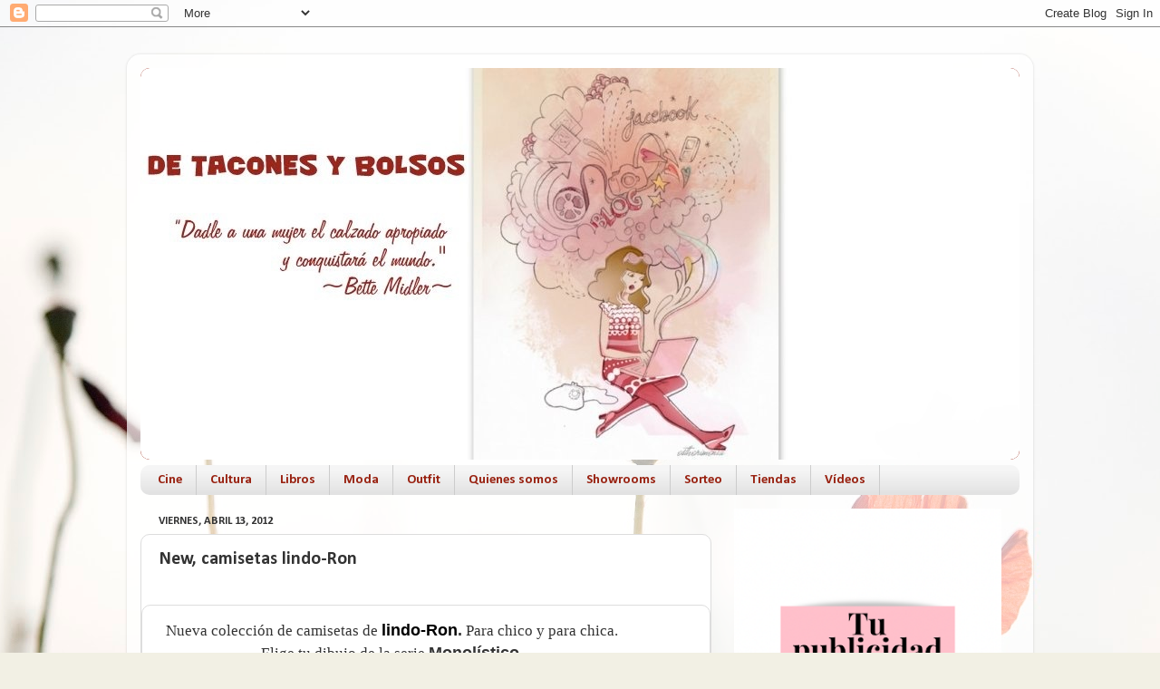

--- FILE ---
content_type: text/html; charset=utf-8
request_url: https://www.google.com/maps/d/embed?mid=1Y8LpSzrzX1RgfAYAkoE-W8hflj4
body_size: 10362
content:
<!DOCTYPE html><html itemscope itemtype="http://schema.org/WebSite"><head><script nonce="0SE3majKLiwYxmVZuEdN-A">window['ppConfig'] = {productName: '06194a8f37177242d55a18e38c5a91c6', deleteIsEnforced:  false , sealIsEnforced:  false , heartbeatRate:  0.5 , periodicReportingRateMillis:  60000.0 , disableAllReporting:  false };(function(){'use strict';function k(a){var b=0;return function(){return b<a.length?{done:!1,value:a[b++]}:{done:!0}}}function l(a){var b=typeof Symbol!="undefined"&&Symbol.iterator&&a[Symbol.iterator];if(b)return b.call(a);if(typeof a.length=="number")return{next:k(a)};throw Error(String(a)+" is not an iterable or ArrayLike");}var m=typeof Object.defineProperties=="function"?Object.defineProperty:function(a,b,c){if(a==Array.prototype||a==Object.prototype)return a;a[b]=c.value;return a};
function n(a){a=["object"==typeof globalThis&&globalThis,a,"object"==typeof window&&window,"object"==typeof self&&self,"object"==typeof global&&global];for(var b=0;b<a.length;++b){var c=a[b];if(c&&c.Math==Math)return c}throw Error("Cannot find global object");}var p=n(this);function q(a,b){if(b)a:{var c=p;a=a.split(".");for(var d=0;d<a.length-1;d++){var e=a[d];if(!(e in c))break a;c=c[e]}a=a[a.length-1];d=c[a];b=b(d);b!=d&&b!=null&&m(c,a,{configurable:!0,writable:!0,value:b})}}
q("Object.is",function(a){return a?a:function(b,c){return b===c?b!==0||1/b===1/c:b!==b&&c!==c}});q("Array.prototype.includes",function(a){return a?a:function(b,c){var d=this;d instanceof String&&(d=String(d));var e=d.length;c=c||0;for(c<0&&(c=Math.max(c+e,0));c<e;c++){var f=d[c];if(f===b||Object.is(f,b))return!0}return!1}});
q("String.prototype.includes",function(a){return a?a:function(b,c){if(this==null)throw new TypeError("The 'this' value for String.prototype.includes must not be null or undefined");if(b instanceof RegExp)throw new TypeError("First argument to String.prototype.includes must not be a regular expression");return this.indexOf(b,c||0)!==-1}});function r(a,b,c){a("https://csp.withgoogle.com/csp/proto/"+encodeURIComponent(b),JSON.stringify(c))}function t(){var a;if((a=window.ppConfig)==null?0:a.disableAllReporting)return function(){};var b,c,d,e;return(e=(b=window)==null?void 0:(c=b.navigator)==null?void 0:(d=c.sendBeacon)==null?void 0:d.bind(navigator))!=null?e:u}function u(a,b){var c=new XMLHttpRequest;c.open("POST",a);c.send(b)}
function v(){var a=(w=Object.prototype)==null?void 0:w.__lookupGetter__("__proto__"),b=x,c=y;return function(){var d=a.call(this),e,f,g,h;r(c,b,{type:"ACCESS_GET",origin:(f=window.location.origin)!=null?f:"unknown",report:{className:(g=d==null?void 0:(e=d.constructor)==null?void 0:e.name)!=null?g:"unknown",stackTrace:(h=Error().stack)!=null?h:"unknown"}});return d}}
function z(){var a=(A=Object.prototype)==null?void 0:A.__lookupSetter__("__proto__"),b=x,c=y;return function(d){d=a.call(this,d);var e,f,g,h;r(c,b,{type:"ACCESS_SET",origin:(f=window.location.origin)!=null?f:"unknown",report:{className:(g=d==null?void 0:(e=d.constructor)==null?void 0:e.name)!=null?g:"unknown",stackTrace:(h=Error().stack)!=null?h:"unknown"}});return d}}function B(a,b){C(a.productName,b);setInterval(function(){C(a.productName,b)},a.periodicReportingRateMillis)}
var D="constructor __defineGetter__ __defineSetter__ hasOwnProperty __lookupGetter__ __lookupSetter__ isPrototypeOf propertyIsEnumerable toString valueOf __proto__ toLocaleString x_ngfn_x".split(" "),E=D.concat,F=navigator.userAgent.match(/Firefox\/([0-9]+)\./),G=(!F||F.length<2?0:Number(F[1])<75)?["toSource"]:[],H;if(G instanceof Array)H=G;else{for(var I=l(G),J,K=[];!(J=I.next()).done;)K.push(J.value);H=K}var L=E.call(D,H),M=[];
function C(a,b){for(var c=[],d=l(Object.getOwnPropertyNames(Object.prototype)),e=d.next();!e.done;e=d.next())e=e.value,L.includes(e)||M.includes(e)||c.push(e);e=Object.prototype;d=[];for(var f=0;f<c.length;f++){var g=c[f];d[f]={name:g,descriptor:Object.getOwnPropertyDescriptor(Object.prototype,g),type:typeof e[g]}}if(d.length!==0){c=l(d);for(e=c.next();!e.done;e=c.next())M.push(e.value.name);var h;r(b,a,{type:"SEAL",origin:(h=window.location.origin)!=null?h:"unknown",report:{blockers:d}})}};var N=Math.random(),O=t(),P=window.ppConfig;P&&(P.disableAllReporting||P.deleteIsEnforced&&P.sealIsEnforced||N<P.heartbeatRate&&r(O,P.productName,{origin:window.location.origin,type:"HEARTBEAT"}));var y=t(),Q=window.ppConfig;if(Q)if(Q.deleteIsEnforced)delete Object.prototype.__proto__;else if(!Q.disableAllReporting){var x=Q.productName;try{var w,A;Object.defineProperty(Object.prototype,"__proto__",{enumerable:!1,get:v(),set:z()})}catch(a){}}
(function(){var a=t(),b=window.ppConfig;b&&(b.sealIsEnforced?Object.seal(Object.prototype):b.disableAllReporting||(document.readyState!=="loading"?B(b,a):document.addEventListener("DOMContentLoaded",function(){B(b,a)})))})();}).call(this);
</script><title itemprop="name">Tiendas Jóvenes Diseñadores Madrid - Google My Maps</title><meta name="robots" content="noindex,nofollow"/><meta http-equiv="X-UA-Compatible" content="IE=edge,chrome=1"><meta name="viewport" content="initial-scale=1.0,minimum-scale=1.0,maximum-scale=1.0,user-scalable=0,width=device-width"/><meta name="description" itemprop="description" content="Tiendas que me gustan de Madrid con moda de nuevos diseñadores, nuevos complementos y originales formas de mostrar todo. "/><meta itemprop="url" content="https://www.google.com/maps/d/viewer?mid=1Y8LpSzrzX1RgfAYAkoE-W8hflj4"/><meta itemprop="image" content="https://www.google.com/maps/d/thumbnail?mid=1Y8LpSzrzX1RgfAYAkoE-W8hflj4"/><meta property="og:type" content="website"/><meta property="og:title" content="Tiendas Jóvenes Diseñadores Madrid - Google My Maps"/><meta property="og:description" content="Tiendas que me gustan de Madrid con moda de nuevos diseñadores, nuevos complementos y originales formas de mostrar todo. "/><meta property="og:url" content="https://www.google.com/maps/d/viewer?mid=1Y8LpSzrzX1RgfAYAkoE-W8hflj4"/><meta property="og:image" content="https://www.google.com/maps/d/thumbnail?mid=1Y8LpSzrzX1RgfAYAkoE-W8hflj4"/><meta property="og:site_name" content="Google My Maps"/><meta name="twitter:card" content="summary_large_image"/><meta name="twitter:title" content="Tiendas Jóvenes Diseñadores Madrid - Google My Maps"/><meta name="twitter:description" content="Tiendas que me gustan de Madrid con moda de nuevos diseñadores, nuevos complementos y originales formas de mostrar todo. "/><meta name="twitter:image:src" content="https://www.google.com/maps/d/thumbnail?mid=1Y8LpSzrzX1RgfAYAkoE-W8hflj4"/><link rel="stylesheet" id="gmeviewer-styles" href="https://www.gstatic.com/mapspro/_/ss/k=mapspro.gmeviewer.ZPef100W6CI.L.W.O/am=AAAE/d=0/rs=ABjfnFU-qGe8BTkBR_LzMLwzNczeEtSkkw" nonce="eNlQ1skUJ8dvOBhejIajBg"><link rel="stylesheet" href="https://fonts.googleapis.com/css?family=Roboto:300,400,500,700" nonce="eNlQ1skUJ8dvOBhejIajBg"><link rel="shortcut icon" href="//www.gstatic.com/mapspro/images/favicon-001.ico"><link rel="canonical" href="https://www.google.com/mymaps/viewer?mid=1Y8LpSzrzX1RgfAYAkoE-W8hflj4&amp;hl=en_US"></head><body jscontroller="O1VPAb" jsaction="click:cOuCgd;"><div class="c4YZDc HzV7m-b7CEbf SfQLQb-dIxMhd-bN97Pc-b3rLgd"><div class="jQhVs-haAclf"><div class="jQhVs-uMX1Ee-My5Dr-purZT-uDEFge"><div class="jQhVs-uMX1Ee-My5Dr-purZT-uDEFge-bN97Pc"><div class="jQhVs-uMX1Ee-My5Dr-purZT-uDEFge-Bz112c"></div><div class="jQhVs-uMX1Ee-My5Dr-purZT-uDEFge-fmcmS-haAclf"><div class="jQhVs-uMX1Ee-My5Dr-purZT-uDEFge-fmcmS">Open full screen to view more</div></div></div></div></div><div class="i4ewOd-haAclf"><div class="i4ewOd-UzWXSb" id="map-canvas"></div></div><div class="X3SwIb-haAclf NBDE7b-oxvKad"><div class="X3SwIb-i8xkGf"></div></div><div class="Te60Vd-ZMv3u dIxMhd-bN97Pc-b3rLgd"><div class="dIxMhd-bN97Pc-Tswv1b-Bz112c"></div><div class="dIxMhd-bN97Pc-b3rLgd-fmcmS">This map was created by a user. <a href="//support.google.com/mymaps/answer/3024454?hl=en&amp;amp;ref_topic=3188329" target="_blank">Learn how to create your own.</a></div><div class="dIxMhd-bN97Pc-b3rLgd-TvD9Pc" title="Close"></div></div><script nonce="0SE3majKLiwYxmVZuEdN-A">
  function _DumpException(e) {
    if (window.console) {
      window.console.error(e.stack);
    }
  }
  var _pageData = "[[1,null,null,null,null,null,null,null,null,null,\"at\",\"\",\"\",1769978069666,\"\",\"en_US\",false,[],\"https://www.google.com/maps/d/viewer?mid\\u003d1Y8LpSzrzX1RgfAYAkoE-W8hflj4\",\"https://www.google.com/maps/d/embed?mid\\u003d1Y8LpSzrzX1RgfAYAkoE-W8hflj4\\u0026ehbc\\u003d2E312F\",\"https://www.google.com/maps/d/edit?mid\\u003d1Y8LpSzrzX1RgfAYAkoE-W8hflj4\",\"https://www.google.com/maps/d/thumbnail?mid\\u003d1Y8LpSzrzX1RgfAYAkoE-W8hflj4\",null,null,true,\"https://www.google.com/maps/d/print?mid\\u003d1Y8LpSzrzX1RgfAYAkoE-W8hflj4\",\"https://www.google.com/maps/d/pdf?mid\\u003d1Y8LpSzrzX1RgfAYAkoE-W8hflj4\",\"https://www.google.com/maps/d/viewer?mid\\u003d1Y8LpSzrzX1RgfAYAkoE-W8hflj4\",null,false,\"/maps/d\",\"maps/sharing\",\"//www.google.com/intl/en_US/help/terms_maps.html\",true,\"https://docs.google.com/picker\",null,false,null,[[[\"//www.gstatic.com/mapspro/images/google-my-maps-logo-regular-001.png\",143,25],[\"//www.gstatic.com/mapspro/images/google-my-maps-logo-regular-2x-001.png\",286,50]],[[\"//www.gstatic.com/mapspro/images/google-my-maps-logo-small-001.png\",113,20],[\"//www.gstatic.com/mapspro/images/google-my-maps-logo-small-2x-001.png\",226,40]]],1,\"https://www.gstatic.com/mapspro/_/js/k\\u003dmapspro.gmeviewer.en_US.knJKv4m5-eY.O/am\\u003dAAAE/d\\u003d0/rs\\u003dABjfnFWJ7eYXBrZ1WlLyBY6MwF9-imcrgg/m\\u003dgmeviewer_base\",null,null,true,null,\"US\",null,null,null,null,null,null,true],[\"mf.map\",\"1Y8LpSzrzX1RgfAYAkoE-W8hflj4\",\"Tiendas Jóvenes Diseñadores Madrid\",null,[-3.723593,40.462115,-3.668238,40.406917],[-3.723593,40.462115,-3.668238,40.406917],[[null,\"z8nX-WgT3Zyo.kxXHLerK2UpM\",\"Capa sin nombre\",\"\",[[[\"https://mt.googleapis.com/vt/icon/name\\u003dicons/onion/22-blue-dot.png\"],null,1,1,[[null,[40.42441600000001,-3.677951]],\"0\",null,\"z8nX-WgT3Zyo.kxXHLerK2UpM\",[40.42441600000001,-3.677951],[0,-32],\"KXXHLERK2UPM065F0E530E000001\"],[[\"Calle de Francisca Moreno, 5\"]]],[[\"https://mt.googleapis.com/vt/icon/name\\u003dicons/onion/22-blue-dot.png\"],null,1,1,[[null,[40.413218,-3.6991859999999996]],\"0\",null,\"z8nX-WgT3Zyo.kxXHLerK2UpM\",[40.413218,-3.6991859999999996],[0,-32],\"KXXHLERK2UPM065F0E530E000002\"],[[\"Calle de León, 25\"]]],[[\"https://mt.googleapis.com/vt/icon/name\\u003dicons/onion/22-blue-dot.png\"],null,1,1,[[null,[40.422548,-3.701701]],\"0\",null,\"z8nX-WgT3Zyo.kxXHLerK2UpM\",[40.422548,-3.701701],[0,-32],\"KXXHLERK2UPM065F0E530E000003\"],[[\"Calle de Valverde, 30\"]]],[[\"https://mt.googleapis.com/vt/icon/name\\u003dicons/onion/22-blue-dot.png\"],null,1,1,[[null,[40.424699,-3.668238]],\"0\",null,\"z8nX-WgT3Zyo.kxXHLerK2UpM\",[40.424699,-3.668238],[0,-32],\"KXXHLERK2UPM065F0E530E000004\"],[[\"Calle de Fundadores, 3\"]]],[[\"https://mt.googleapis.com/vt/icon/name\\u003dicons/onion/22-blue-dot.png\"],null,1,1,[[null,[40.408246,-3.699421]],\"0\",null,\"z8nX-WgT3Zyo.kxXHLerK2UpM\",[40.408246,-3.699421],[0,-32],\"KXXHLERK2UPM065F0E530E000005\"],[[\"Calle de Argumosa, 11\"]]],[[\"https://mt.googleapis.com/vt/icon/name\\u003dicons/onion/22-blue-dot.png\"],null,1,1,[[null,[40.41648800000001,-3.710532]],\"0\",null,\"z8nX-WgT3Zyo.kxXHLerK2UpM\",[40.41648800000001,-3.710532],[0,-32],\"KXXHLERK2UPM065F0E530F000006\"],[[\"Calle de Santiago, 18\"]]],[[\"https://mt.googleapis.com/vt/icon/name\\u003dicons/onion/22-blue-dot.png\"],null,1,1,[[null,[40.424296,-3.70695]],\"0\",null,\"z8nX-WgT3Zyo.kxXHLerK2UpM\",[40.424296,-3.70695],[0,-32],\"KXXHLERK2UPM065F0E530F000007\"],[[\"Calle del Pez, 31\"]]],[[\"https://mt.googleapis.com/vt/icon/name\\u003dicons/onion/22-blue-dot.png\"],null,1,1,[[null,[40.406917,-3.6998549999999994]],\"0\",null,\"z8nX-WgT3Zyo.kxXHLerK2UpM\",[40.406917,-3.6998549999999994],[0,-32],\"KXXHLERK2UPM065F0E530F000008\"],[[\"Calle del Doctor Fourquet, 34\"]]],[[\"https://mt.googleapis.com/vt/icon/name\\u003dicons/onion/22-blue-dot.png\"],null,1,1,[[null,[40.419514,-3.691238]],\"0\",null,\"z8nX-WgT3Zyo.kxXHLerK2UpM\",[40.419514,-3.691238],[0,-32],\"KXXHLERK2UPM065F0E530F000009\"],[[\"Calle de Alcalá, 52\"]]],[[\"https://mt.googleapis.com/vt/icon/name\\u003dicons/onion/22-blue-dot.png\"],null,1,1,[[null,[40.43482,-3.7166910000000004]],\"0\",null,\"z8nX-WgT3Zyo.kxXHLerK2UpM\",[40.43482,-3.7166910000000004],[0,-32],\"KXXHLERK2UPM065F0E530F00000A\"],[[\"Calle de Hilarión Eslava, 28\"]]],[[\"https://mt.googleapis.com/vt/icon/name\\u003dicons/onion/22-blue-dot.png\"],null,1,1,[[null,[40.41121,-3.69948]],\"0\",null,\"z8nX-WgT3Zyo.kxXHLerK2UpM\",[40.41121,-3.69948],[0,-32],\"KXXHLERK2UPM065F0E530F00000B\"],[[\"Calle de la Torrecilla del Leal, 7\"]]],[[\"https://mt.googleapis.com/vt/icon/name\\u003dicons/onion/22-blue-dot.png\"],null,1,1,[[null,[40.411488,-3.704056]],\"0\",null,\"z8nX-WgT3Zyo.kxXHLerK2UpM\",[40.411488,-3.704056],[0,-32],\"KXXHLERK2UPM065F0E530F00000C\"],[[\"Calle de Jesús y María, 12\"]]],[[\"https://mt.googleapis.com/vt/icon/name\\u003dicons/onion/22-blue-dot.png\"],null,1,1,[[null,[40.410558,-3.702944]],\"0\",null,\"z8nX-WgT3Zyo.kxXHLerK2UpM\",[40.410558,-3.702944],[0,-32],\"KXXHLERK2UPM065F0E530F00000D\"],[[\"Calle de Jesús y María, 30\"]]],[[\"https://mt.googleapis.com/vt/icon/name\\u003dicons/onion/22-blue-dot.png\"],null,1,1,[[null,[40.425094,-3.6961140000000006]],\"0\",null,\"z8nX-WgT3Zyo.kxXHLerK2UpM\",[40.425094,-3.6961140000000006],[0,-32],\"KXXHLERK2UPM065F0E530F00000E\"],[[\"Calle de Fernando VI, 8\"]]],[[\"https://mt.googleapis.com/vt/icon/name\\u003dicons/onion/22-blue-dot.png\"],null,1,1,[[null,[40.423239,-3.6989840000000003]],\"0\",null,\"z8nX-WgT3Zyo.kxXHLerK2UpM\",[40.423239,-3.6989840000000003],[0,-32],\"KXXHLERK2UPM065F0E530F00000F\"],[[\"Calle de Hortaleza\"]]],[[\"https://mt.googleapis.com/vt/icon/name\\u003dicons/onion/22-blue-dot.png\"],null,1,1,[[null,[40.422791,-3.6843570000000003]],\"0\",null,\"z8nX-WgT3Zyo.kxXHLerK2UpM\",[40.422791,-3.6843570000000003],[0,-32],\"KXXHLERK2UPM065F0E530F000010\"],[[\"Calle de Velázquez, 15\"]]],[[\"https://mt.googleapis.com/vt/icon/name\\u003dicons/onion/22-blue-dot.png\"],null,1,1,[[null,[40.424835,-3.68414]],\"0\",null,\"z8nX-WgT3Zyo.kxXHLerK2UpM\",[40.424835,-3.68414],[0,-32],\"KXXHLERK2UPM065F0E530F000011\"],[[\"Calle de Velázquez, 30\"]]],[[\"https://mt.googleapis.com/vt/icon/name\\u003dicons/onion/22-blue-dot.png\"],null,1,1,[[null,[40.43439,-3.701045]],\"0\",null,\"z8nX-WgT3Zyo.kxXHLerK2UpM\",[40.43439,-3.701045],[0,-32],\"KXXHLERK2UPM065F0E5310000012\"],[[\"Calle de Eloy Gonzalo, 21\"]]],[[\"https://mt.googleapis.com/vt/icon/name\\u003dicons/onion/22-blue-dot.png\"],null,1,1,[[null,[40.43108,-3.696941]],\"0\",null,\"z8nX-WgT3Zyo.kxXHLerK2UpM\",[40.43108,-3.696941],[0,-32],\"KXXHLERK2UPM065F0E5310000013\"],[[\"Calle del Españoleto, 2\"]]],[[\"https://mt.googleapis.com/vt/icon/name\\u003dicons/onion/22-blue-dot.png\"],null,1,1,[[null,[40.427812,-3.685827]],\"0\",null,\"z8nX-WgT3Zyo.kxXHLerK2UpM\",[40.427812,-3.685827],[0,-32],\"KXXHLERK2UPM065F0E5310000014\"],[[\"Calle de Ayala, 28\"]]],[[\"https://mt.googleapis.com/vt/icon/name\\u003dicons/onion/22-blue-dot.png\"],null,1,1,[[null,[40.431615,-3.698822]],\"0\",null,\"z8nX-WgT3Zyo.kxXHLerK2UpM\",[40.431615,-3.698822],[0,-32],\"KXXHLERK2UPM065F0E5310000015\"],[[\"Calle de Luchana, 34\"]]],[[\"https://mt.googleapis.com/vt/icon/name\\u003dicons/onion/22-blue-dot.png\"],null,1,1,[[null,[40.425691,-3.7031620000000003]],\"0\",null,\"z8nX-WgT3Zyo.kxXHLerK2UpM\",[40.425691,-3.7031620000000003],[0,-32],\"KXXHLERK2UPM065F0E5310000016\"],[[\"Calle de San Vicente Ferrer, 21\"]]],[[\"https://mt.googleapis.com/vt/icon/name\\u003dicons/onion/22-blue-dot.png\"],null,1,1,[[null,[40.427478,-3.7095239999999996]],\"0\",null,\"z8nX-WgT3Zyo.kxXHLerK2UpM\",[40.427478,-3.7095239999999996],[0,-32],\"KXXHLERK2UPM065F0E5310000017\"],[[\"Calle de Amaniel, 29\"]]],[[\"https://mt.googleapis.com/vt/icon/name\\u003dicons/onion/22-blue-dot.png\"],null,1,1,[[null,[40.429694,-3.70736]],\"0\",null,\"z8nX-WgT3Zyo.kxXHLerK2UpM\",[40.429694,-3.70736],[0,-32],\"KXXHLERK2UPM065F0E5310000018\"],[[\"Calle de Alberto Aguilera, 3\"]]],[[\"https://mt.googleapis.com/vt/icon/name\\u003dicons/onion/22-blue-dot.png\"],null,1,1,[[null,[40.431761,-3.7035960000000006]],\"0\",null,\"z8nX-WgT3Zyo.kxXHLerK2UpM\",[40.431761,-3.7035960000000006],[0,-32],\"KXXHLERK2UPM065F0E5310000019\"],[[\"Calle de Fuencarral, 138\"]]],[[\"https://mt.googleapis.com/vt/icon/name\\u003dicons/onion/22-blue-dot.png\"],null,1,1,[[null,[40.424794,-3.713932]],\"0\",null,\"z8nX-WgT3Zyo.kxXHLerK2UpM\",[40.424794,-3.713932],[0,-32],\"KXXHLERK2UPM065F0E531000001A\"],[[\"Calle de Martín de los Heros, 13\"]]],[[\"https://mt.googleapis.com/vt/icon/name\\u003dicons/onion/22-blue-dot.png\"],null,1,1,[[null,[40.420619,-3.700897]],\"0\",null,\"z8nX-WgT3Zyo.kxXHLerK2UpM\",[40.420619,-3.700897],[0,-32],\"KXXHLERK2UPM065F0E531000001B\"],[[\"Calle de Hortaleza, 7\"]]],[[\"https://mt.googleapis.com/vt/icon/name\\u003dicons/onion/22-blue-dot.png\"],null,1,1,[[null,[40.421512,-3.700232]],\"0\",null,\"z8nX-WgT3Zyo.kxXHLerK2UpM\",[40.421512,-3.700232],[0,-32],\"KXXHLERK2UPM065F0E531000001C\"],[[\"Calle de Hortaleza, 26\"]]],[[\"https://mt.googleapis.com/vt/icon/name\\u003dicons/onion/22-blue-dot.png\"],null,1,1,[[null,[40.422889,-3.699253]],\"0\",null,\"z8nX-WgT3Zyo.kxXHLerK2UpM\",[40.422889,-3.699253],[0,-32],\"KXXHLERK2UPM065F0E531000001D\"],[[\"Calle de Hortaleza, 49\"]]],[[\"https://mt.googleapis.com/vt/icon/name\\u003dicons/onion/22-blue-dot.png\"],null,1,1,[[null,[40.429218,-3.7038029999999997]],\"0\",null,\"z8nX-WgT3Zyo.kxXHLerK2UpM\",[40.429218,-3.7038029999999997],[0,-32],\"KXXHLERK2UPM065F0E531100001E\"],[[\"Calle de Carranza, 11\"]]],[[\"https://mt.googleapis.com/vt/icon/name\\u003dicons/onion/22-blue-dot.png\"],null,1,1,[[null,[40.424907,-3.700751]],\"0\",null,\"z8nX-WgT3Zyo.kxXHLerK2UpM\",[40.424907,-3.700751],[0,-32],\"KXXHLERK2UPM065F0E531100001F\"],[[\"Calle de San Mateo, 2\"]]],[[\"https://mt.googleapis.com/vt/icon/name\\u003dicons/onion/22-blue-dot.png\"],null,1,1,[[null,[40.422912,-3.694133]],\"0\",null,\"z8nX-WgT3Zyo.kxXHLerK2UpM\",[40.422912,-3.694133],[0,-32],\"KXXHLERK2UPM065F0E5311000020\"],[[\"Calle del Conde de Xiquena, 8\"]]],[[\"https://mt.googleapis.com/vt/icon/name\\u003dicons/onion/22-blue-dot.png\"],null,1,1,[[null,[40.427086,-3.701626]],\"0\",null,\"z8nX-WgT3Zyo.kxXHLerK2UpM\",[40.427086,-3.701626],[0,-32],\"KXXHLERK2UPM065F0E5311000021\"],[[\"Calle de Fuencarral, 88\"]]],[[\"https://mt.googleapis.com/vt/icon/name\\u003dicons/onion/22-blue-dot.png\"],null,1,1,[[null,[40.424795,-3.6980940000000007]],\"0\",null,\"z8nX-WgT3Zyo.kxXHLerK2UpM\",[40.424795,-3.6980940000000007],[0,-32],\"KXXHLERK2UPM065F0E5311000022\"],[[\"Calle de San Lorenzo, 19\"]]],[[\"https://mt.googleapis.com/vt/icon/name\\u003dicons/onion/22-blue-dot.png\"],null,1,1,[[null,[40.42235,-3.7009170000000005]],\"0\",null,\"z8nX-WgT3Zyo.kxXHLerK2UpM\",[40.42235,-3.7009170000000005],[0,-32],\"KXXHLERK2UPM065F0E5311000023\"],[[\"Mercado De Fuencarral\"]]],[[\"https://mt.googleapis.com/vt/icon/name\\u003dicons/onion/22-blue-dot.png\"],null,1,1,[[null,[40.420782,-3.7002680000000003]],\"0\",null,\"z8nX-WgT3Zyo.kxXHLerK2UpM\",[40.420782,-3.7002680000000003],[0,-32],\"KXXHLERK2UPM065F0E5311000024\"],[[\"Calle de las Infantas, 8\"]]],[[\"https://mt.googleapis.com/vt/icon/name\\u003dicons/onion/22-blue-dot.png\"],null,1,1,[[null,[40.423912,-3.686574]],\"0\",null,\"z8nX-WgT3Zyo.kxXHLerK2UpM\",[40.423912,-3.686574],[0,-32],\"KXXHLERK2UPM065F0E5311000025\"],[[\"Calle de Jorge Juan, 9\"]]],[[\"https://mt.googleapis.com/vt/icon/name\\u003dicons/onion/22-blue-dot.png\"],null,1,1,[[null,[40.423804,-3.7010280000000004]],\"0\",null,\"z8nX-WgT3Zyo.kxXHLerK2UpM\",[40.423804,-3.7010280000000004],[0,-32],\"KXXHLERK2UPM065F0E5311000026\"],[[\"Calle de Colón, 3\"]]],[[\"https://mt.googleapis.com/vt/icon/name\\u003dicons/onion/22-blue-dot.png\"],null,1,1,[[null,[40.428726,-3.704354]],\"0\",null,\"z8nX-WgT3Zyo.kxXHLerK2UpM\",[40.428726,-3.704354],[0,-32],\"KXXHLERK2UPM065F0E5311000027\"],[[\"Calle de Manuela Malasaña, 23\"]]],[[\"https://mt.googleapis.com/vt/icon/name\\u003dicons/onion/22-blue-dot.png\"],null,1,1,[[null,[40.439812,-3.714681]],\"0\",null,\"z8nX-WgT3Zyo.kxXHLerK2UpM\",[40.439812,-3.714681],[0,-32],\"KXXHLERK2UPM065F0E5311000028\"],[[\"Calle de Cea Bermúdez, 62\"]]],[[\"https://mt.googleapis.com/vt/icon/name\\u003dicons/onion/22-blue-dot.png\"],null,1,1,[[null,[40.435586,-3.695267]],\"0\",null,\"z8nX-WgT3Zyo.kxXHLerK2UpM\",[40.435586,-3.695267],[0,-32],\"KXXHLERK2UPM065F0E5311000029\"],[[\"Calle de Viriato, 68\"]]],[[\"https://mt.googleapis.com/vt/icon/name\\u003dicons/onion/22-blue-dot.png\"],null,1,1,[[null,[40.42632,-3.683934]],\"0\",null,\"z8nX-WgT3Zyo.kxXHLerK2UpM\",[40.42632,-3.683934],[0,-32],\"KXXHLERK2UPM065F0E531100002A\"],[[\"Calle de Hermosilla, 35\"]]],[[\"https://mt.googleapis.com/vt/icon/name\\u003dicons/onion/22-blue-dot.png\"],null,1,1,[[null,[40.427522,-3.703296]],\"0\",null,\"z8nX-WgT3Zyo.kxXHLerK2UpM\",[40.427522,-3.703296],[0,-32],\"KXXHLERK2UPM065F0E531200002B\"],[[\"Calle del Divino Pastor, 15\"]]],[[\"https://mt.googleapis.com/vt/icon/name\\u003dicons/onion/22-blue-dot.png\"],null,1,1,[[null,[40.435744,-3.6981740000000003]],\"0\",null,\"z8nX-WgT3Zyo.kxXHLerK2UpM\",[40.435744,-3.6981740000000003],[0,-32],\"KXXHLERK2UPM065F0E531200002C\"],[[\"Calle de Viriato, 51\"]]],[[\"https://mt.googleapis.com/vt/icon/name\\u003dicons/onion/22-blue-dot.png\"],null,1,1,[[null,[40.43439,-3.701045]],\"0\",null,\"z8nX-WgT3Zyo.kxXHLerK2UpM\",[40.43439,-3.701045],[0,-32],\"KXXHLERK2UPM065F0E531200002D\"],[[\"Calle de Eloy Gonzalo, 21\"]]],[[\"https://mt.googleapis.com/vt/icon/name\\u003dicons/onion/22-blue-dot.png\"],null,1,1,[[null,[40.431171,-3.6766860000000006]],\"0\",null,\"z8nX-WgT3Zyo.kxXHLerK2UpM\",[40.431171,-3.6766860000000006],[0,-32],\"KXXHLERK2UPM065F0E531200002E\"],[[\"Avenida General Díaz Porlier, 65,\"]]],[[\"https://mt.googleapis.com/vt/icon/name\\u003dicons/onion/22-blue-dot.png\"],null,1,1,[[null,[40.4232,-3.723593]],\"0\",null,\"z8nX-WgT3Zyo.kxXHLerK2UpM\",[40.4232,-3.723593],[0,-32],\"KXXHLERK2UPM065F0E531200002F\"],[[\"Paseo de la Florida, s/n\"]]],[[\"https://mt.googleapis.com/vt/icon/name\\u003dicons/onion/22-blue-dot.png\"],null,1,1,[[null,[40.420031,-3.701674]],\"0\",null,\"z8nX-WgT3Zyo.kxXHLerK2UpM\",[40.420031,-3.701674],[0,-32],\"KXXHLERK2UPM065F0E5312000030\"],[[\"c/Fuencarral, 2\"]]],[[\"https://mt.googleapis.com/vt/icon/name\\u003dicons/onion/22-blue-dot.png\"],null,1,1,[[null,[40.42654,-3.688585]],\"0\",null,\"z8nX-WgT3Zyo.kxXHLerK2UpM\",[40.42654,-3.688585],[0,-32],\"KXXHLERK2UPM065F0E5312000031\"],[[\"c/ Hermosilla, 5\"]]],[[\"https://mt.googleapis.com/vt/icon/name\\u003dicons/onion/22-blue-dot.png\"],null,1,1,[[null,[40.42427,-3.7014380000000005]],\"0\",null,\"z8nX-WgT3Zyo.kxXHLerK2UpM\",[40.42427,-3.7014380000000005],[0,-32],\"KXXHLERK2UPM065F0E5312000032\"],[[\"c/ Santa Bárbara, 6\"]]],[[\"https://mt.googleapis.com/vt/icon/name\\u003dicons/onion/22-blue-dot.png\"],null,1,1,[[null,[40.42748,-3.686235]],\"0\",null,\"z8nX-WgT3Zyo.kxXHLerK2UpM\",[40.42748,-3.686235],[0,-32],\"KXXHLERK2UPM065F0E5312000033\"],[[\"c/ Claudio Coello, 50\"]]],[[\"https://mt.googleapis.com/vt/icon/name\\u003dicons/onion/22-blue-dot.png\"],null,1,1,[[null,[40.423347,-3.700719]],\"0\",null,\"z8nX-WgT3Zyo.kxXHLerK2UpM\",[40.423347,-3.700719],[0,-32],\"KXXHLERK2UPM065F0E5312000034\"],[[\"c/ Fuencarral, 48\"]]],[[\"https://mt.googleapis.com/vt/icon/name\\u003dicons/onion/22-blue-dot.png\"],null,1,1,[[null,[40.421795,-3.699775]],\"0\",null,\"z8nX-WgT3Zyo.kxXHLerK2UpM\",[40.421795,-3.699775],[0,-32],\"KXXHLERK2UPM065F0E5312000035\"],[[\"Marca de posición 56\"]]],[[\"https://mt.googleapis.com/vt/icon/name\\u003dicons/onion/22-blue-dot.png\"],null,1,1,[[null,[40.423004,-3.695226]],\"0\",null,\"z8nX-WgT3Zyo.kxXHLerK2UpM\",[40.423004,-3.695226],[0,-32],\"KXXHLERK2UPM065F0E5312000036\"],[[\"Marca de posición 57\"]]],[[\"https://mt.googleapis.com/vt/icon/name\\u003dicons/onion/22-blue-dot.png\"],null,1,1,[[null,[40.424,-3.7022209999999998]],\"0\",null,\"z8nX-WgT3Zyo.kxXHLerK2UpM\",[40.424,-3.7022209999999998],[0,-32],\"KXXHLERK2UPM065F0E5312000037\"],[[\"Plaza de San Ildefonso, 3\"]]],[[\"https://mt.googleapis.com/vt/icon/name\\u003dicons/onion/22-blue-dot.png\"],null,1,1,[[null,[40.44035800000001,-3.68454]],\"0\",null,\"z8nX-WgT3Zyo.kxXHLerK2UpM\",[40.44035800000001,-3.68454],[0,-32],\"KXXHLERK2UPM065F0E5312000038\"],[[\"C/Castelló 10\"]]],[[\"https://mt.googleapis.com/vt/icon/name\\u003dicons/onion/22-blue-dot.png\"],null,1,1,[[null,[40.426614,-3.702071]],\"0\",null,\"z8nX-WgT3Zyo.kxXHLerK2UpM\",[40.426614,-3.702071],[0,-32],\"KXXHLERK2UPM065F0E5312000039\"],[[\"c/Velarde, 3\"]]],[[\"https://mt.googleapis.com/vt/icon/name\\u003dicons/onion/22-blue-dot.png\"],null,1,1,[[null,[40.424278,-3.701813]],\"0\",null,\"z8nX-WgT3Zyo.kxXHLerK2UpM\",[40.424278,-3.701813],[0,-32],\"KXXHLERK2UPM065F0E531200003A\"],[[\"Santa Bárbara, 11\"]]],[[\"https://mt.googleapis.com/vt/icon/name\\u003dicons/onion/22-blue-dot.png\"],null,1,1,[[null,[40.426401,-3.7017270000000004]],\"0\",null,\"z8nX-WgT3Zyo.kxXHLerK2UpM\",[40.426401,-3.7017270000000004],[0,-32],\"KXXHLERK2UPM065F0E531200003B\"],[[\"c/Corredera Alta de San Pablo, 33\"]]],[[\"https://mt.googleapis.com/vt/icon/name\\u003dicons/onion/22-blue-dot.png\"],null,1,1,[[null,[40.423216,-3.695655]],\"0\",null,\"z8nX-WgT3Zyo.kxXHLerK2UpM\",[40.423216,-3.695655],[0,-32],\"KXXHLERK2UPM065F0E531200003C\"],[[\"C/Barquillo 31\"]]],[[\"https://mt.googleapis.com/vt/icon/name\\u003dicons/onion/22-blue-dot.png\"],null,1,1,[[null,[40.422808,-3.700848]],\"0\",null,\"z8nX-WgT3Zyo.kxXHLerK2UpM\",[40.422808,-3.700848],[0,-32],\"KXXHLERK2UPM065F0E531200003D\"],[[\"C/Fuencarral 41\"]]],[[\"https://mt.googleapis.com/vt/icon/name\\u003dicons/onion/22-blue-dot.png\"],null,1,1,[[null,[40.426026,-3.7018350000000004]],\"0\",null,\"z8nX-WgT3Zyo.kxXHLerK2UpM\",[40.426026,-3.7018350000000004],[0,-32],\"KXXHLERK2UPM065F0E531200003E\"],[[\"Corredera Alta de San Pablo, 33\"]]],[[\"https://mt.googleapis.com/vt/icon/name\\u003dicons/onion/22-blue-dot.png\"],null,1,1,[[null,[40.425029,-3.6950539999999994]],\"0\",null,\"z8nX-WgT3Zyo.kxXHLerK2UpM\",[40.425029,-3.6950539999999994],[0,-32],\"KXXHLERK2UPM065F0E531200003F\"],[[\"Argensola, 6\"]]],[[\"https://mt.googleapis.com/vt/icon/name\\u003dicons/onion/22-blue-dot.png\"],null,1,1,[[null,[40.424801,-3.6951720000000003]],\"0\",null,\"z8nX-WgT3Zyo.kxXHLerK2UpM\",[40.424801,-3.6951720000000003],[0,-32],\"KXXHLERK2UPM065F0E5312000040\"],[[\"Argensola, 4\"]]],[[\"https://mt.googleapis.com/vt/icon/name\\u003dicons/onion/22-blue-dot.png\"],null,1,1,[[null,[40.424703,-3.6953329999999998]],\"0\",null,\"z8nX-WgT3Zyo.kxXHLerK2UpM\",[40.424703,-3.6953329999999998],[0,-32],\"KXXHLERK2UPM065F0E5312000041\"],[[\"Argensola, 3\"]]],[[\"https://mt.googleapis.com/vt/icon/name\\u003dicons/onion/22-blue-dot.png\"],null,1,1,[[null,[40.42262,-3.69867]],\"0\",null,\"z8nX-WgT3Zyo.kxXHLerK2UpM\",[40.42262,-3.69867],[0,-32],\"KXXHLERK2UPM065F0E5313000042\"],[[\"C/Pelayo, 18\"]]],[[\"https://mt.googleapis.com/vt/icon/name\\u003dicons/onion/22-blue-dot.png\"],null,1,1,[[null,[40.425862,-3.6944959999999996]],\"0\",null,\"z8nX-WgT3Zyo.kxXHLerK2UpM\",[40.425862,-3.6944959999999996],[0,-32],\"KXXHLERK2UPM065F0E5313000043\"],[[\"Argensola, 20\"]]],[[\"https://mt.googleapis.com/vt/icon/name\\u003dicons/onion/22-blue-dot.png\"],null,1,1,[[null,[40.425528,-3.6814769999999997]],\"0\",null,\"z8nX-WgT3Zyo.kxXHLerK2UpM\",[40.425528,-3.6814769999999997],[0,-32],\"KXXHLERK2UPM065F0E5313000044\"],[[\"C/ Castelló, 32\"]]],[[\"https://mt.googleapis.com/vt/icon/name\\u003dicons/onion/22-blue-dot.png\"],null,1,1,[[null,[40.413909,-3.698664]],\"0\",null,\"z8nX-WgT3Zyo.kxXHLerK2UpM\",[40.413909,-3.698664],[0,-32],\"KXXHLERK2UPM065F0E5313000045\"],[[\"c/Lope de Vega, 3\"]]],[[\"https://mt.googleapis.com/vt/icon/name\\u003dicons/onion/22-blue-dot.png\"],null,1,1,[[null,[40.462115,-3.687887]],\"0\",null,\"z8nX-WgT3Zyo.kxXHLerK2UpM\",[40.462115,-3.687887],[0,-32],\"KXXHLERK2UPM065F0E5313000046\"],[[\"Doctor Fleming, 39\"]]],[[\"https://mt.googleapis.com/vt/icon/name\\u003dicons/onion/22-blue-dot.png\"],null,1,1,[[null,[40.42346100000001,-3.704962]],\"0\",null,\"z8nX-WgT3Zyo.kxXHLerK2UpM\",[40.42346100000001,-3.704962],[0,-32],\"KXXHLERK2UPM065F0E5313000047\"],[[\"C/ Pez 14\"]]],[[\"https://mt.googleapis.com/vt/icon/name\\u003dicons/onion/22-blue-dot.png\"],null,1,1,[[null,[40.423334000000004,-3.700684]],\"0\",null,\"z8nX-WgT3Zyo.kxXHLerK2UpM\",[40.423334000000004,-3.700684],[0,-32],\"KXXHLERK2UPM065F0E5313000048\"],[[\"Calle de Fuencarral, 45\"]]],[[\"https://mt.googleapis.com/vt/icon/name\\u003dicons/onion/22-blue-dot.png\"],null,1,1,[[null,[40.422752,-3.693176]],\"0\",null,\"z8nX-WgT3Zyo.kxXHLerK2UpM\",[40.422752,-3.693176],[0,-32],\"KXXHLERK2UPM065F0E5313000049\"],[[\"Calle de Tamayo y Baus, 3\"]]],[[\"https://mt.googleapis.com/vt/icon/name\\u003dicons/onion/22-blue-dot.png\"],null,1,1,[[null,[40.426694,-3.7041180000000002]],\"0\",null,\"z8nX-WgT3Zyo.kxXHLerK2UpM\",[40.426694,-3.7041180000000002],[0,-32],\"KXXHLERK2UPM065F0E531300004A\"],[[\"Plaza del Dos de Mayo\"]]],[[\"https://mt.googleapis.com/vt/icon/name\\u003dicons/onion/22-blue-dot.png\"],null,1,1,[[null,[40.427243,-3.7035950000000004]],\"0\",null,\"z8nX-WgT3Zyo.kxXHLerK2UpM\",[40.427243,-3.7035950000000004],[0,-32],\"KXXHLERK2UPM065F0E531300004B\"],[[\"Calle de San Andrés, 24\"]]],[[\"https://mt.googleapis.com/vt/icon/name\\u003dicons/onion/22-blue-dot.png\"],null,1,1,[[null,[40.426346,-3.709329]],\"0\",null,\"z8nX-WgT3Zyo.kxXHLerK2UpM\",[40.426346,-3.709329],[0,-32],\"KXXHLERK2UPM065F0E531300004C\"],[[\"Calle de Amaniel, 20\"]]],[[\"https://mt.googleapis.com/vt/icon/name\\u003dicons/onion/22-blue-dot.png\"],null,1,1,[[null,[40.426508,-3.701704]],\"0\",null,\"z8nX-WgT3Zyo.kxXHLerK2UpM\",[40.426508,-3.701704],[0,-32],\"KXXHLERK2UPM065F0E531300004D\"],[[\"Calle Corredera Alta de San Pablo, 33\"]]],[[\"https://mt.googleapis.com/vt/icon/name\\u003dicons/onion/22-blue-dot.png\"],null,1,1,[[null,[40.422637,-3.7037090000000004]],\"0\",null,\"z8nX-WgT3Zyo.kxXHLerK2UpM\",[40.422637,-3.7037090000000004],[0,-32],\"KXXHLERK2UPM065F0E531300004E\"],[[\"Calle del Pez, 2\"]]],[[\"https://mt.googleapis.com/vt/icon/name\\u003dicons/onion/22-blue-dot.png\"],null,1,1,[[null,[40.422637,-3.7037090000000004]],\"0\",null,\"z8nX-WgT3Zyo.kxXHLerK2UpM\",[40.422637,-3.7037090000000004],[0,-32],\"KXXHLERK2UPM065F0E531400004F\"],[[\"Calle del Pez, 2\"]]],[[\"https://mt.googleapis.com/vt/icon/name\\u003dicons/onion/22-blue-dot.png\"],null,1,1,[[null,[40.42351,-3.700796]],\"0\",null,\"z8nX-WgT3Zyo.kxXHLerK2UpM\",[40.42351,-3.700796],[0,-32],\"KXXHLERK2UPM065F0E5314000050\"],[[\"Calle de Fuencarral, 45\"]]],[[\"https://mt.googleapis.com/vt/icon/name\\u003dicons/onion/22-blue-dot.png\"],null,1,1,[[null,[40.430132,-3.70267]],\"0\",null,\"z8nX-WgT3Zyo.kxXHLerK2UpM\",[40.430132,-3.70267],[0,-32],\"KXXHLERK2UPM065F0E5314000051\"],[[\"Calle de Fuencarral, 122\"]]],[[\"https://mt.googleapis.com/vt/icon/name\\u003dicons/onion/22-blue-dot.png\"],null,1,1,[[null,[40.421304,-3.7034129999999994]],\"0\",null,\"z8nX-WgT3Zyo.kxXHLerK2UpM\",[40.421304,-3.7034129999999994],[0,-32],\"KXXHLERK2UPM065F0E5314000052\"],[[\"Calle de la Ballesta, 6\"]]],[[\"https://mt.googleapis.com/vt/icon/name\\u003dicons/onion/22-blue-dot.png\"],null,1,1,[[null,[40.424215,-3.706286]],\"0\",null,\"z8nX-WgT3Zyo.kxXHLerK2UpM\",[40.424215,-3.706286],[0,-32],\"KXXHLERK2UPM065F0E5314000053\"],[[\"Calle del Pez, 36\"]]],[[\"https://mt.googleapis.com/vt/icon/name\\u003dicons/onion/22-blue-dot.png\"],null,1,1,[[null,[40.426433,-3.704152]],\"0\",null,\"z8nX-WgT3Zyo.kxXHLerK2UpM\",[40.426433,-3.704152],[0,-32],\"KXXHLERK2UPM065F0E5314000054\"],[[\"Calle del Dos de Mayo, 10\"]]],[[\"https://mt.googleapis.com/vt/icon/name\\u003dicons/onion/22-blue-dot.png\"],null,1,1,[[null,[40.424654,-3.704517]],\"0\",null,\"z8nX-WgT3Zyo.kxXHLerK2UpM\",[40.424654,-3.704517],[0,-32],\"KXXHLERK2UPM065F0E5314000055\"],[[\"Estaribel Manualidades\"]]]],null,null,true,null,null,null,null,[[\"z8nX-WgT3Zyo.kxXHLerK2UpM\",1,null,null,null,\"https://www.google.com/maps/d/kml?mid\\u003d1Y8LpSzrzX1RgfAYAkoE-W8hflj4\\u0026resourcekey\\u0026lid\\u003dz8nX-WgT3Zyo.kxXHLerK2UpM\",null,null,null,null,null,2,null,[[[\"KXXHLERK2UPM065F0E530E000001\",[[[40.42441600000001,-3.677951]]],null,null,0,[[\"nombre\",[\"Calle de Francisca Moreno, 5\"],1],[\"descripción\",[\"Miss  (http://bolsilandia.blogspot.com/2007/06/la-rica-piruleta.html)A (http://bolsilandia.blogspot.com/2007/06/la-rica-piruleta.html)balorios (http://bolsilandia.blogspot.com/2007/06/la-rica-piruleta.html)\\n\\n \\nMiss Abalorios (http://www.condosbolsasencadamano.com/2008/05/miss-abalorios-un-mar-de-pequeas.html)\"],1]],null,0],[\"KXXHLERK2UPM065F0E530E000002\",[[[40.413218,-3.6991859999999996]]],null,null,0,[[\"nombre\",[\"Calle de León, 25\"],1],[\"descripción\",[\"La Integral (http://bolsilandia.blogspot.com/2006/10/la-integral-gallinas-y-perros.html), gallinas y perros (http://bolsilandia.blogspot.com/2006/10/la-integral-gallinas-y-perros.html)\\n\\n \\nLa Integral de Huertas (http://www.condosbolsasencadamano.com/2008/05/la-integral-la-tienda-ms-cool-de.html)\\n\\n \\n\\n \"],1]],null,1],[\"KXXHLERK2UPM065F0E530E000003\",[[[40.422548,-3.701701]]],null,null,0,[[\"nombre\",[\"Calle de Valverde, 30\"],1],[\"descripción\",[\"La Maison en Valverde (http://bolsilandia.blogspot.com/2008/06/sesin-de-verano-puertas-abiertas-en-la.html)\\n\\n \\nLa Nueva Maison (http://bolsilandia.blogspot.com/2008/03/la-nueva-maison.html)\\n \"],1]],null,2],[\"KXXHLERK2UPM065F0E530E000004\",[[[40.424699,-3.668238]]],null,null,0,[[\"nombre\",[\"Calle de Fundadores, 3\"],1],[\"descripción\",[\"PR SHOPPERS (http://bolsilandia.blogspot.com/2008/06/mercadillo-primaveraverano-pr-shoppers.html)\\n \"],1]],null,3],[\"KXXHLERK2UPM065F0E530E000005\",[[[40.408246,-3.699421]]],null,null,0,[[\"nombre\",[\"Calle de Argumosa, 11\"],1],[\"descripción\",[\"La Boca del Lobo (http://bolsilandia.blogspot.com/2008/06/ix-feria-de-nuevos-diseadores-en-la.html)\\n \"],1]],null,4],[\"KXXHLERK2UPM065F0E530F000006\",[[[40.41648800000001,-3.710532]]],null,null,0,[[\"nombre\",[\"Calle de Santiago, 18\"],1],[\"descripción\",[\"Mar de Letras (http://www.condosbolsasencadamano.com/2008/07/navegando-por-un-mar-de-letras.html)\\n \"],1]],null,5],[\"KXXHLERK2UPM065F0E530F000007\",[[[40.424296,-3.70695]]],null,null,0,[[\"nombre\",[\"Calle del Pez, 31\"],1],[\"descripción\",[\"La Pe (http://www.condosbolsasencadamano.com/2008/07/la-pezera-donde-nadan-los-tocados.html)z (http://www.condosbolsasencadamano.com/2008/07/la-pezera-donde-nadan-los-tocados.html)era (http://www.condosbolsasencadamano.com/2008/07/la-pezera-donde-nadan-los-tocados.html)\"],1]],null,6],[\"KXXHLERK2UPM065F0E530F000008\",[[[40.406917,-3.6998549999999994]]],null,null,0,[[\"nombre\",[\"Calle del Doctor Fourquet, 34\"],1],[\"descripción\",[\"Los Placeres de Lola (http://www.condosbolsasencadamano.com/2008/07/los-placeres-de-lola-disfruta-del-sexo.html)\\n \"],1]],null,7],[\"KXXHLERK2UPM065F0E530F000009\",[[[40.419514,-3.691238]]],null,null,0,[[\"nombre\",[\"Calle de Alcalá, 52\"],1],[\"descripción\",[\"Geishamemucho (http://www.condosbolsasencadamano.com/2008/06/geishamemucho-orientalzate.html)\"],1]],null,8],[\"KXXHLERK2UPM065F0E530F00000A\",[[[40.43482,-3.7166910000000004]]],null,null,0,[[\"nombre\",[\"Calle de Hilarión Eslava, 28\"],1],[\"descripción\",[\"Myriam Amparo (http://www.condosbolsasencadamano.com/2008/05/myriam-amaro-cuando-una-puerta-se.html)\"],1]],null,9],[\"KXXHLERK2UPM065F0E530F00000B\",[[[40.41121,-3.69948]]],null,null,0,[[\"nombre\",[\"Calle de la Torrecilla del Leal, 7\"],1],[\"descripción\",[\"Columpio (http://www.condosbolsasencadamano.com/2008/04/columpio-el-arte-del-dibujo.html)\"],1]],null,10],[\"KXXHLERK2UPM065F0E530F00000C\",[[[40.411488,-3.704056]]],null,null,0,[[\"nombre\",[\"Calle de Jesús y María, 12\"],1],[\"descripción\",[\"Jákara (http://www.condosbolsasencadamano.com/2008/04/jkara-explosin-de-color.html)\"],1]],null,11],[\"KXXHLERK2UPM065F0E530F00000D\",[[[40.410558,-3.702944]]],null,null,0,[[\"nombre\",[\"Calle de Jesús y María, 30\"],1],[\"descripción\",[\"Patas arriba (http://www.condosbolsasencadamano.com/2008/04/patas-arriba-la-moda-en-lavapis.html)\\n \"],1]],null,12],[\"KXXHLERK2UPM065F0E530F00000E\",[[[40.425094,-3.6961140000000006]]],null,null,0,[[\"nombre\",[\"Calle de Fernando VI, 8\"],1],[\"descripción\",[\"Vallmai (http://detiendasmadrid.blogspot.com/2008/09/ropa-y-complementos-vallmai.html)\\n \"],1]],null,13],[\"KXXHLERK2UPM065F0E530F00000F\",[[[40.423239,-3.6989840000000003]]],null,null,0,[[\"nombre\",[\"Calle de Hortaleza\"],1],[\"descripción\",[\"DIVISA (http://detiendasmadrid.blogspot.com/2008/08/divisa.html)\\n \"],1]],null,14],[\"KXXHLERK2UPM065F0E530F000010\",[[[40.422791,-3.6843570000000003]]],null,null,0,[[\"nombre\",[\"Calle de Velázquez, 15\"],1],[\"descripción\",[\"Rapsodia (http://detiendasmadrid.blogspot.com/2008/07/rapsodia.html)\\n\\n \\nRapsodia (http://www.condosbolsasencadamano.com/2009/05/rapsodia-pura-sangre-argentina.html)\\n \"],1]],null,15],[\"KXXHLERK2UPM065F0E530F000011\",[[[40.424835,-3.68414]]],null,null,0,[[\"nombre\",[\"Calle de Velázquez, 30\"],1],[\"descripción\",[\"HAZEL (http://detiendasmadrid.blogspot.com/2008/05/complementos-hazel.html)\\n \"],1]],null,16],[\"KXXHLERK2UPM065F0E5310000012\",[[[40.43439,-3.701045]]],null,null,0,[[\"nombre\",[\"Calle de Eloy Gonzalo, 21\"],1],[\"descripción\",[\"Lulu Lasal (http://detiendasmadrid.blogspot.com/2008/05/nueva-temporada-zapatos-lulu-lasal.html)\\n \"],1]],null,17],[\"KXXHLERK2UPM065F0E5310000013\",[[[40.43108,-3.696941]]],null,null,0,[[\"nombre\",[\"Calle del Españoleto, 2\"],1],[\"descripción\",[\"Lulamandarina (http://detiendasmadrid.blogspot.com/2008/05/lulamandarina.html)\\n \"],1]],null,18],[\"KXXHLERK2UPM065F0E5310000014\",[[[40.427812,-3.685827]]],null,null,0,[[\"nombre\",[\"Calle de Ayala, 28\"],1],[\"descripción\",[\"NEKANE (http://detiendasmadrid.blogspot.com/2008/04/nekane.html)\\n \"],1]],null,19],[\"KXXHLERK2UPM065F0E5310000015\",[[[40.431615,-3.698822]]],null,null,0,[[\"nombre\",[\"Calle de Luchana, 34\"],1],[\"descripción\",[\"Boro Maré (http://detiendasmadrid.blogspot.com/2008/04/boro-mar.html)\\n \"],1]],null,20],[\"KXXHLERK2UPM065F0E5310000016\",[[[40.425691,-3.7031620000000003]]],null,null,0,[[\"nombre\",[\"Calle de San Vicente Ferrer, 21\"],1],[\"descripción\",[\"Tucha (http://detiendasmadrid.blogspot.com/2008/03/tienda-taller-tucha.html)\"],1]],null,21],[\"KXXHLERK2UPM065F0E5310000017\",[[[40.427478,-3.7095239999999996]]],null,null,0,[[\"nombre\",[\"Calle de Amaniel, 29\"],1],[\"descripción\",[\"Pigocha (http://detiendasmadrid.blogspot.com/2008/02/ropa-pigocha.html)\\n \"],1]],null,22],[\"KXXHLERK2UPM065F0E5310000018\",[[[40.429694,-3.70736]]],null,null,0,[[\"nombre\",[\"Calle de Alberto Aguilera, 3\"],1],[\"descripción\",[\"Bossanova (http://detiendasmadrid.blogspot.com/2008/01/ropa-bossanova.html)\\n \"],1]],null,23],[\"KXXHLERK2UPM065F0E5310000019\",[[[40.431761,-3.7035960000000006]]],null,null,0,[[\"nombre\",[\"Calle de Fuencarral, 138\"],1],[\"descripción\",[\"Cold Alaska (http://detiendasmadrid.blogspot.com/2008/01/cold-alaska.html)\\n \"],1]],null,24],[\"KXXHLERK2UPM065F0E531000001A\",[[[40.424794,-3.713932]]],null,null,0,[[\"nombre\",[\"Calle de Martín de los Heros, 13\"],1],[\"descripción\",[\"Triffero (http://detiendasmadrid.blogspot.com/2007/12/ropa-trffero.html)\\n \"],1]],null,25],[\"KXXHLERK2UPM065F0E531000001B\",[[[40.420619,-3.700897]]],null,null,0,[[\"nombre\",[\"Calle de Hortaleza, 7\"],1],[\"descripción\",[\"Lolipops (http://detiendasmadrid.blogspot.com/2007/11/complementos-lolipops.html)\\n \"],1]],null,26],[\"KXXHLERK2UPM065F0E531000001C\",[[[40.421512,-3.700232]]],null,null,0,[[\"nombre\",[\"Calle de Hortaleza, 26\"],1],[\"descripción\",[\"HAND (http://detiendasmadrid.blogspot.com/2007/10/ropa-hand-have-nice-day.html)\\n \"],1]],null,27],[\"KXXHLERK2UPM065F0E531000001D\",[[[40.422889,-3.699253]]],null,null,0,[[\"nombre\",[\"Calle de Hortaleza, 49\"],1],[\"descripción\",[\"Fuku (http://detiendasmadrid.blogspot.com/2007/10/complementos-fuku.html)\\n \"],1]],null,28],[\"KXXHLERK2UPM065F0E531100001E\",[[[40.429218,-3.7038029999999997]]],null,null,0,[[\"nombre\",[\"Calle de Carranza, 11\"],1],[\"descripción\",[\"Arropa que hay poca (http://detiendasmadrid.blogspot.com/2007/10/ropa-arropa-que-hay-poca.html)\\n \"],1]],null,29],[\"KXXHLERK2UPM065F0E531100001F\",[[[40.424907,-3.700751]]],null,null,0,[[\"nombre\",[\"Calle de San Mateo, 2\"],1],[\"descripción\",[\"Lurdes Bergada (http://oshire.wordpress.com/2008/12/09/611/)\"],1]],null,30],[\"KXXHLERK2UPM065F0E5311000020\",[[[40.422912,-3.694133]]],null,null,0,[[\"nombre\",[\"Calle del Conde de Xiquena, 8\"],1],[\"descripción\",[\"Lurdes Bergada (http://detiendasmadrid.blogspot.com/2007/09/ropa-lurdes-bergada.html)\\n\\n \\nLurdes Bergada (http://oshire.wordpress.com/2008/12/09/611/)\\n \"],1]],null,31],[\"KXXHLERK2UPM065F0E5311000021\",[[[40.427086,-3.701626]]],null,null,0,[[\"nombre\",[\"Calle de Fuencarral, 88\"],1],[\"descripción\",[\"Sun \\u0026 Moon (http://detiendasmadrid.blogspot.com/2007/09/ropa-y-complementos-sun-moon.html)\\n \"],1]],null,32],[\"KXXHLERK2UPM065F0E5311000022\",[[[40.424795,-3.6980940000000007]]],null,null,0,[[\"nombre\",[\"Calle de San Lorenzo, 19\"],1],[\"descripción\",[\"Alma (http://detiendasmadrid.blogspot.com/2007/09/nueva-tienda-alma.html)\\n \"],1]],null,33],[\"KXXHLERK2UPM065F0E5311000023\",[[[40.42235,-3.7009170000000005]]],null,null,0,[[\"nombre\",[\"Mercado De Fuencarral\"],1]],null,34],[\"KXXHLERK2UPM065F0E5311000024\",[[[40.420782,-3.7002680000000003]]],null,null,0,[[\"nombre\",[\"Calle de las Infantas, 8\"],1],[\"descripción\",[\"La Infanta Terrible (http://detiendasmadrid.blogspot.com/2007/08/ropa-la-infanta-terrible.html)\\n\\n \\nLa Infanta Terrible (http://www.condosbolsasencadamano.com/2009/06/la-infanta-terrible-una-apuesta-por-el.html)\\n \"],1]],null,35],[\"KXXHLERK2UPM065F0E5311000025\",[[[40.423912,-3.686574]]],null,null,0,[[\"nombre\",[\"Calle de Jorge Juan, 9\"],1],[\"descripción\",[\"Vialis (http://detiendasmadrid.blogspot.com/2007/07/zapatos-vialis.html)\\n \"],1]],null,36],[\"KXXHLERK2UPM065F0E5311000026\",[[[40.423804,-3.7010280000000004]]],null,null,0,[[\"nombre\",[\"Calle de Colón, 3\"],1],[\"descripción\",[\"Vialis (http://detiendasmadrid.blogspot.com/2007/07/zapatos-vialis.html)\\n \"],1]],null,37],[\"KXXHLERK2UPM065F0E5311000027\",[[[40.428726,-3.704354]]],null,null,0,[[\"nombre\",[\"Calle de Manuela Malasaña, 23\"],1],[\"descripción\",[\"Wanda (http://detiendasmadrid.blogspot.com/2007/07/ropa-y-complementos-wanda.html)\\n \"],1]],null,38],[\"KXXHLERK2UPM065F0E5311000028\",[[[40.439812,-3.714681]]],null,null,0,[[\"nombre\",[\"Calle de Cea Bermúdez, 62\"],1],[\"descripción\",[\"Banbaqui  (http://detiendasmadrid.blogspot.com/2007/04/ropa-y-complementos-bambaqui.html)\\n \"],1]],null,39],[\"KXXHLERK2UPM065F0E5311000029\",[[[40.435586,-3.695267]]],null,null,0,[[\"nombre\",[\"Calle de Viriato, 68\"],1],[\"descripción\",[\"Sakara (http://detiendasmadrid.blogspot.com/2007/03/ropa-y-complementos-sakara.html)\\n \"],1]],null,40],[\"KXXHLERK2UPM065F0E531100002A\",[[[40.42632,-3.683934]]],null,null,0,[[\"nombre\",[\"Calle de Hermosilla, 35\"],1],[\"descripción\",[\"Alice Shop (http://detiendasmadrid.blogspot.com/2007/02/ropa-alice-shop.html)\\n \"],1]],null,41],[\"KXXHLERK2UPM065F0E531200002B\",[[[40.427522,-3.703296]]],null,null,0,[[\"nombre\",[\"Calle del Divino Pastor, 15\"],1],[\"descripción\",[\"Biscuit (http://detiendasmadrid.blogspot.com/2006/12/ropa-y-complementos-biscuit.html)\\nBiscuit (http://www.condosbolsasencadamano.com/2009/03/biscuit-una-coqueta-boutique-francesa.html)\\n \"],1]],null,42],[\"KXXHLERK2UPM065F0E531200002C\",[[[40.435744,-3.6981740000000003]]],null,null,0,[[\"nombre\",[\"Calle de Viriato, 51\"],1],[\"descripción\",[\"Fucsia (http://detiendasmadrid.blogspot.com/2006/12/ropa-y-complementos-fucsia.html)\\n \"],1]],null,43],[\"KXXHLERK2UPM065F0E531200002D\",[[[40.43439,-3.701045]]],null,null,0,[[\"nombre\",[\"Calle de Eloy Gonzalo, 21\"],1],[\"descripción\",[\"Lulu Casal (http://detiendasmadrid.blogspot.com/2006/10/zapatos-lulu-lasal.html)\\n \"],1]],null,44],[\"KXXHLERK2UPM065F0E531200002E\",[[[40.431171,-3.6766860000000006]]],null,null,0,[[\"nombre\",[\"Avenida General Díaz Porlier, 65,\"],1],[\"descripción\",[\"Zoe (http://detaconesybolsos.com/2008/11/eva-y-su-zoe.html)\\n\\n \\nZoe (http://www.condosbolsasencadamano.com/2008/10/zoe-un-boutique-de-ensueo-en-el-corazon.html)\"],1]],null,45],[\"KXXHLERK2UPM065F0E531200002F\",[[[40.4232,-3.723593]]],null,null,0,[[\"nombre\",[\"Paseo de la Florida, s/n\"],1],[\"descripción\",[\"Fushioko (http://www.fushioko.com/) en el Centro Comercial Príncipe Pío\\n\\n\\nFushioko (http://www.condosbolsasencadamano.com/2008/12/fushioko-un-oasis-en-el-desierto_12.html)\"],1]],null,46],[\"KXXHLERK2UPM065F0E5312000030\",[[[40.420031,-3.701674]]],null,null,0,[[\"nombre\",[\"c/Fuencarral, 2\"],1],[\"descripción\",[\"El Ganso (http://detiendasmadrid.blogspot.com/2008/10/como-este-ao-los-cuadros-parecen-ser.html)\"],1]],null,47],[\"KXXHLERK2UPM065F0E5312000031\",[[[40.42654,-3.688585]]],null,null,0,[[\"nombre\",[\"c/ Hermosilla, 5\"],1],[\"descripción\",[\"Qydate (http://www.condosbolsasencadamano.com/2008/10/qydate-salud-y-belleza-natural.html)\"],1]],null,48],[\"KXXHLERK2UPM065F0E5312000032\",[[[40.42427,-3.7014380000000005]]],null,null,0,[[\"nombre\",[\"c/ Santa Bárbara, 6\"],1],[\"descripción\",[\"Lost People (http://www.lostpeopleshop.com/)\"],1]],null,49],[\"KXXHLERK2UPM065F0E5312000033\",[[[40.42748,-3.686235]]],null,null,0,[[\"nombre\",[\"c/ Claudio Coello, 50\"],1],[\"descripción\",[\"BDBA (http://detiendasmadrid.blogspot.com/2008/12/bdba.html)\"],1]],null,50],[\"KXXHLERK2UPM065F0E5312000034\",[[[40.423347,-3.700719]]],null,null,0,[[\"nombre\",[\"c/ Fuencarral, 48\"],1],[\"descripción\",[\"BDBA (http://detiendasmadrid.blogspot.com/2008/12/bdba.html)\\n\"],1]],null,51],[\"KXXHLERK2UPM065F0E5312000035\",[[[40.421795,-3.699775]]],null,null,0,[[\"nombre\",[\"Marca de posición 56\"],1]],null,52],[\"KXXHLERK2UPM065F0E5312000036\",[[[40.423004,-3.695226]]],null,null,0,[[\"nombre\",[\"Marca de posición 57\"],1],[\"descripción\",[\"Expresión Negra (http://oshire.wordpress.com/2008/12/23/expresion-negra-ingenio-y-color/)\"],1]],null,53],[\"KXXHLERK2UPM065F0E5312000037\",[[[40.424,-3.7022209999999998]]],null,null,0,[[\"nombre\",[\"Plaza de San Ildefonso, 3\"],1],[\"descripción\",[\"Nest (http://www.condosbolsasencadamano.com/2009/01/nest-un-acogedor-nido-de-regalos.html)\"],1]],null,54],[\"KXXHLERK2UPM065F0E5312000038\",[[[40.44035800000001,-3.68454]]],null,null,0,[[\"nombre\",[\"C/Castelló 10\"],1],[\"descripción\",[\"Muka (http://detiendasmadrid.blogspot.com/2009/01/muka.html)\"],1]],null,55],[\"KXXHLERK2UPM065F0E5312000039\",[[[40.426614,-3.702071]]],null,null,0,[[\"nombre\",[\"c/Velarde, 3\"],1],[\"descripción\",[\"Magpie Vintage Clothes (http://detiendasmadrid.blogspot.com/2009/02/magpie-vintage-clothes.html)\"],1]],null,56],[\"KXXHLERK2UPM065F0E531200003A\",[[[40.424278,-3.701813]]],null,null,0,[[\"nombre\",[\"Santa Bárbara, 11\"],1],[\"descripción\",[\"Plazita Serrano (http://detiendasmadrid.blogspot.com/2009/02/plazita-serrano.html)\"],1]],null,57],[\"KXXHLERK2UPM065F0E531200003B\",[[[40.426401,-3.7017270000000004]]],null,null,0,[[\"nombre\",[\"c/Corredera Alta de San Pablo, 33\"],1],[\"descripción\",[\"Moskitas Muertas en DT\\u0026B (http://detaconesybolsos.com/2010/03/moskitas-muertas-re-edition.html)\"],1]],null,58],[\"KXXHLERK2UPM065F0E531200003C\",[[[40.423216,-3.695655]]],null,null,0,[[\"nombre\",[\"C/Barquillo 31\"],1],[\"descripción\",[\"MOTT (http://detiendasmadrid.blogspot.com/2009/04/mott.html)\"],1]],null,59],[\"KXXHLERK2UPM065F0E531200003D\",[[[40.422808,-3.700848]]],null,null,0,[[\"nombre\",[\"C/Fuencarral 41\"],1],[\"descripción\",[\"Fornarina (http://detiendasmadrid.blogspot.com/2009/04/fornarina-en-fuencarral.html)\"],1]],null,60],[\"KXXHLERK2UPM065F0E531200003E\",[[[40.426026,-3.7018350000000004]]],null,null,0,[[\"nombre\",[\"Corredera Alta de San Pablo, 33\"],1],[\"descripción\",[\"La Intrusa (http://laintrusashowroom.blogspot.com/)\"],1]],null,61],[\"KXXHLERK2UPM065F0E531200003F\",[[[40.425029,-3.6950539999999994]]],null,null,0,[[\"nombre\",[\"Argensola, 6\"],1],[\"descripción\",[\"Tayuela (http://detiendasmadrid.blogspot.com/2009/04/tayuela.html)\"],1]],null,62],[\"KXXHLERK2UPM065F0E5312000040\",[[[40.424801,-3.6951720000000003]]],null,null,0,[[\"nombre\",[\"Argensola, 4\"],1],[\"descripción\",[\"Pluscuamperfecta (http://detiendasmadrid.blogspot.com/2009/04/pluscuamperfecta.html)\"],1]],null,63],[\"KXXHLERK2UPM065F0E5312000041\",[[[40.424703,-3.6953329999999998]]],null,null,0,[[\"nombre\",[\"Argensola, 3\"],1],[\"descripción\",[\"Nice Days Nice Things (http://detiendasmadrid.blogspot.com/2009/05/nice-day-nice-things-en-argensola.html)\"],1]],null,64],[\"KXXHLERK2UPM065F0E5313000042\",[[[40.42262,-3.69867]]],null,null,0,[[\"nombre\",[\"C/Pelayo, 18\"],1],[\"descripción\",[\"Limonade (http://detiendasmadrid.blogspot.com/2009/06/limonade.html)\"],1]],null,65],[\"KXXHLERK2UPM065F0E5313000043\",[[[40.425862,-3.6944959999999996]]],null,null,0,[[\"nombre\",[\"Argensola, 20\"],1],[\"descripción\",[\"LeFreakSole (http://detiendasmadrid.blogspot.com/2009/07/lefreakole.html)\"],1]],null,66],[\"KXXHLERK2UPM065F0E5313000044\",[[[40.425528,-3.6814769999999997]]],null,null,0,[[\"nombre\",[\"C/ Castelló, 32\"],1],[\"descripción\",[\"Poète (http://detiendasmadrid.blogspot.com/2009/07/poete.html)\"],1]],null,67],[\"KXXHLERK2UPM065F0E5313000045\",[[[40.413909,-3.698664]]],null,null,0,[[\"nombre\",[\"c/Lope de Vega, 3\"],1],[\"descripción\",[\"Ad Hoc (http://www.condosbolsasencadamano.com/2009/08/ad-hoc-apostando-por-el-diseno-joven.html)\"],1]],null,68],[\"KXXHLERK2UPM065F0E5313000046\",[[[40.462115,-3.687887]]],null,null,0,[[\"nombre\",[\"Doctor Fleming, 39\"],1],[\"descripción\",[\"Kaluka (http://detiendasmadrid.blogspot.com/2009/09/kaluka.html)\"],1]],null,69],[\"KXXHLERK2UPM065F0E5313000047\",[[[40.42346100000001,-3.704962]]],null,null,0,[[\"nombre\",[\"C/ Pez 14\"],1],[\"descripción\",[\"La Fille (http://www.detiendasmadrid.com/2009/10/la-fille.html)\\n\"],1]],null,70],[\"KXXHLERK2UPM065F0E5313000048\",[[[40.423334000000004,-3.700684]]],null,null,0,[[\"nombre\",[\"Calle de Fuencarral, 45\"],1],[\"descripción\",[\"Plazita Serrano (http://www.detiendasmadrid.com/2009/11/nueva-tienda-plazita-serrano.html)\"],1]],null,71],[\"KXXHLERK2UPM065F0E5313000049\",[[[40.422752,-3.693176]]],null,null,0,[[\"nombre\",[\"Calle de Tamayo y Baus, 3\"],1],[\"descripción\",[\"Atelier Carmen Hernan (http://www.detiendasmadrid.com/2009/11/nueva-direccion-atelier-carmen-hernan.html)\"],1]],null,72],[\"KXXHLERK2UPM065F0E531300004A\",[[[40.426694,-3.7041180000000002]]],null,null,0,[[\"nombre\",[\"Plaza del Dos de Mayo\"],1],[\"descripción\",[\"LITTLE MISS MAIMUN (http://blog.littlemissmaimun.com/)\\n\"],1]],null,73],[\"KXXHLERK2UPM065F0E531300004B\",[[[40.427243,-3.7035950000000004]]],null,null,0,[[\"nombre\",[\"Calle de San Andrés, 24\"],1],[\"descripción\",[\"Fatal de lo mío (http://fataldelomiostudio.blogspot.com/)\\n\\n \\nFatal de lo mío (http://bolsilandia.blogspot.com/2009/12/inauguracion-de-fatal-de-lo-mio.html)\\n\"],1]],null,74],[\"KXXHLERK2UPM065F0E531300004C\",[[[40.426346,-3.709329]]],null,null,0,[[\"nombre\",[\"Calle de Amaniel, 20\"],1],[\"descripción\",[\"Olula-la (http://bolsilandia.blogspot.com/2009/12/olula-la.html)\\n\"],1]],null,75],[\"KXXHLERK2UPM065F0E531300004D\",[[[40.426508,-3.701704]]],null,null,0,[[\"nombre\",[\"Calle Corredera Alta de San Pablo, 33\"],1],[\"descripción\",[\"28004 Madrid\\n\"],1],[[null,\"https://lh3.googleusercontent.com/umsh/AN6v0v6H2UKMHKdLIkt9DqKBOVkiip2ei7eOFcPZm6QQDY4D5yTD927QggNHKjeg5n8ijyQwNaMOdy_aAOCXnkReMniBTEiKGKSzsnHD09jVhLhDkr4zIVguEbHbBDIuXpJihcvu313lxgmvCTNthZHMWGGsG7KIrY-Y\"]]],null,76],[\"KXXHLERK2UPM065F0E531300004E\",[[[40.422637,-3.7037090000000004]]],null,null,0,[[\"nombre\",[\"Calle del Pez, 2\"],1],[\"descripción\",[\"28004 Madrid\\n\"],1],[[null,\"https://lh3.googleusercontent.com/umsh/AN6v0v7jb82B8qjlyIVnaQgmxsQ4YM7DUynJ8HYPL0VrnutXnYgKdkR56sXKupv8HdvepC8KERPZ-0SFkx4z-KEo8MrwMYq-4Lm0_n4ow6IVq1m654Il_Hko32849f5fRNmETSzg65P87_Z7Tpm0IbeNMHSkZPX1wGAH\"]]],null,77],[\"KXXHLERK2UPM065F0E531400004F\",[[[40.422637,-3.7037090000000004]]],null,null,0,[[\"nombre\",[\"Calle del Pez, 2\"],1],[\"descripción\",[\"La Antigua (http://laantiguadepez.blogspot.com/)\"],1]],null,78],[\"KXXHLERK2UPM065F0E5314000050\",[[[40.42351,-3.700796]]],null,null,0,[[\"nombre\",[\"Calle de Fuencarral, 45\"],1],[\"descripción\",[\"KLING (http://www.kling.es/)\"],1]],null,79],[\"KXXHLERK2UPM065F0E5314000051\",[[[40.430132,-3.70267]]],null,null,0,[[\"nombre\",[\"Calle de Fuencarral, 122\"],1],[\"descripción\",[\"KLING (http://www.kling.es/)\"],1]],null,80],[\"KXXHLERK2UPM065F0E5314000052\",[[[40.421304,-3.7034129999999994]]],null,null,0,[[\"nombre\",[\"Calle de la Ballesta, 6\"],1],[\"descripción\",[\"KLING (http://www.kling.es/)\"],1]],null,81],[\"KXXHLERK2UPM065F0E5314000053\",[[[40.424215,-3.706286]]],null,null,0,[[\"nombre\",[\"Calle del Pez, 36\"],1],[\"descripción\",[\"Trakabarraka (http://trakabarraka.com/)\"],1]],null,82],[\"KXXHLERK2UPM065F0E5314000054\",[[[40.426433,-3.704152]]],null,null,0,[[\"nombre\",[\"Calle del Dos de Mayo, 10\"],1],[\"descripción\",[\"Le Monvintage (http://www.lemonvintage.com/)\"],1]],null,83],[\"KXXHLERK2UPM065F0E5314000055\",[[[40.424654,-3.704517]]],null,null,0,[[\"nombre\",[\"Estaribel Manualidades\"],1],[\"descripción\",[\"Estaribel (http://www.estaribel.com/)\"],1]],null,84]],[[[\"https://mt.googleapis.com/vt/icon/name\\u003dicons/onion/22-blue-dot.png\",[16,32]],[[\"0000FF\",0.45098039215686275],5000],[[\"0000FF\",0.45098039215686275],[\"000000\",0.25098039215686274],3000]]]]]],null,null,null,null,null,1]],[2],null,null,\"mapspro_in_drive\",\"1Y8LpSzrzX1RgfAYAkoE-W8hflj4\",\"https://drive.google.com/abuse?id\\u003d1Y8LpSzrzX1RgfAYAkoE-W8hflj4\",true,false,false,\"Tiendas que me gustan de Madrid con moda de nuevos diseñadores, nuevos complementos y originales formas de mostrar todo. \",2,false,\"https://www.google.com/maps/d/kml?mid\\u003d1Y8LpSzrzX1RgfAYAkoE-W8hflj4\\u0026resourcekey\",740003,true,true,\"Tiendas que me gustan de Madrid con moda de nuevos diseñadores, nuevos complementos y originales formas de mostrar todo. \",true,\"\",true,null,[null,null,[1462526682,965567000],[1434059783,359000000]],false,\"https://support.google.com/legal/troubleshooter/1114905#ts\\u003d9723198%2C1115689\"]]";</script><script type="text/javascript" src="//maps.googleapis.com/maps/api/js?v=3.61&client=google-maps-pro&language=en_US&region=US&libraries=places,visualization,geometry,search" nonce="0SE3majKLiwYxmVZuEdN-A"></script><script id="base-js" src="https://www.gstatic.com/mapspro/_/js/k=mapspro.gmeviewer.en_US.knJKv4m5-eY.O/am=AAAE/d=0/rs=ABjfnFWJ7eYXBrZ1WlLyBY6MwF9-imcrgg/m=gmeviewer_base" nonce="0SE3majKLiwYxmVZuEdN-A"></script><script nonce="0SE3majKLiwYxmVZuEdN-A">_startApp();</script></div></body></html>